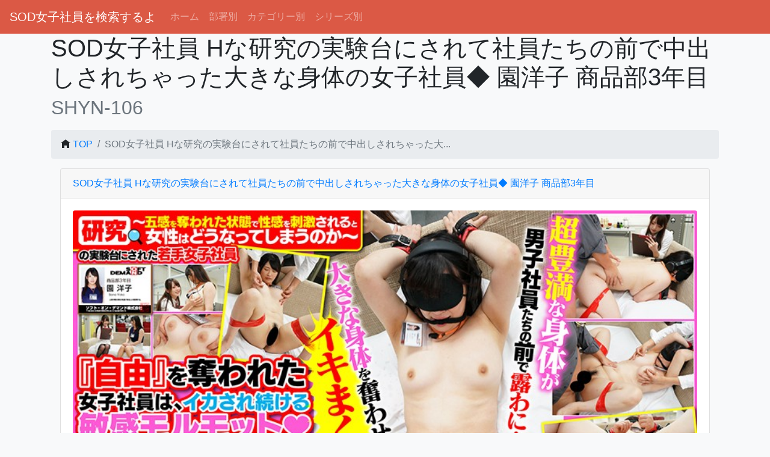

--- FILE ---
content_type: text/html; charset=UTF-8
request_url: https://sod-female.com/item/detail/932
body_size: 7513
content:
<!DOCTYPE html>
<html lang="ja">

<head>
  <meta charset="utf-8">
  <meta http-equiv="X-UA-Compatible" content="IE=edge">
  <meta name="viewport" content="width=device-width, initial-scale=1">
  <title>SHYN-106 SOD女子社員 Hな研究の実験台にされて社員たちの前で中出しされちゃった大きな身体の女子社員◆ 園洋子 商品部3年目 SOD女子社員を検索するよ</title>
  <meta name="keywords" content="ソフトオンデマンド,SOD女子社員,OL,巨乳,無料,SHYN-106">
  <meta name="description" content="「五感を遮断された状態で性的刺激を受けたとき、人はどのような反応を起こすのか」を若手SOD女子社員の感じやすい身体を使って真面目に検証。参加してくれたのは入社3年目の園ちゃん!服の上からでもわかる大きなおっぱいとモチモチした身体。男子社員たちに普段から性的に見られちゃってます。身体は大きくてもオマ○コは小さくてうぶ(＃＾.＾＃)五感を制限された状態でじっくりと責められればすぐに理性は狂い感じまくり。感じるだけのモルモット状態になった彼女は経験したことのない「イキ」を体感し、更には生中出しまでも受け入れる&hellip;。※ 配信方法によって収録内容が異なる場合があります。
">
  <meta name="theme-color" content="#db5945">

  <!-- OGP -->
  <meta property="og:title" content="SHYN-106 SOD女子社員 Hな研究の実験台にされて社員たちの前で中出しされちゃった大きな身体の女子社員◆ 園洋子 商品部3年目 SOD女子社員を検索するよ">
  <meta property="og:type" content="article">
  <meta property="og:description" content="「五感を遮断された状態で性的刺激を受けたとき、人はどのような反応を起こすのか」を若手SOD女子社員の感じやすい身体を使って真面目に検証。参加してくれたのは入社3年目の園ちゃん!服の上からでもわかる大きなおっぱいとモチモチした身体。男子社員たちに普段から性的に見られちゃってます。身体は大きくてもオマ○コは小さくてうぶ(＃＾.＾＃)五感を制限された状態でじっくりと責められればすぐに理性は狂い感じまくり。感じるだけのモルモット状態になった彼女は経験したことのない「イキ」を体感し、更には生中出しまでも受け入れる&hellip;。※ 配信方法によって収録内容が異なる場合があります。
">
  <meta property="og:url" content="https://sod-female.com/item/detail/932?ref=sns">
  <meta property="og:site_name" content="SOD女子社員を検索するよ">
      <meta property="og:image" content="https://sod-female.com/assets/images/item/000932/000932ps.jpg">
    <meta name="twitter:card" content="summary">
          <meta name="twitter:site" content="@sod_female">
      <!-- OGP END-->

      	<link type="text/css" rel="stylesheet" href="https://sod-female.com/assets/css/bootstrap.custom.css?1585058396" />

      	<link type="text/css" rel="stylesheet" href="https://sod-female.com/assets/css/jquery-ui.min.css?1473842046" />

      	<link type="text/css" rel="stylesheet" href="https://sod-female.com/assets/css/lightbox.css?1434963096" />

      
      <link href="/assets/fonts/css/open-iconic-bootstrap.css" rel="stylesheet">



      <!--[if lt IE 9]>
		<script src="https://oss.maxcdn.com/html5shiv/3.7.2/html5shiv.min.js"></script>
		<script src="https://oss.maxcdn.com/respond/1.4.2/respond.min.js"></script>
	<![endif]-->



      
      <script src="https://code.jquery.com/jquery-3.6.0.min.js" integrity="sha256-/xUj+3OJU5yExlq6GSYGSHk7tPXikynS7ogEvDej/m4=" crossorigin="anonymous"></script>
      <script src="https://stackpath.bootstrapcdn.com/bootstrap/4.4.1/js/bootstrap.min.js" integrity="sha384-wfSDF2E50Y2D1uUdj0O3uMBJnjuUD4Ih7YwaYd1iqfktj0Uod8GCExl3Og8ifwB6" crossorigin="anonymous"></script>


      <script type="text/javascript" src="/assets/js/jquery-ui.min.js" defer></script>
      <script type="text/javascript" src="/assets/js/datepicker-ja.js" defer></script>
      <script type="text/javascript" src="/assets/js/jquery.lazyload.min.js" defer></script>

      <script type="text/javascript" src="/assets/js/jquery.extends.js" defer></script>

      <script type="text/javascript" src="/assets/js/lightbox.js" defer></script>

      

      
      

      <style>
        body {
          /**    padding-top: 100px; **/
          padding-bottom: 100px;
        }

        img {
          touch-callout: none;
          user-select: none;
          -webkit-touch-callout: none;
          -webkit-user-select: none;
          -moz-touch-callout: none;
          -moz-user-select: none;
        }

        .pagetop {
          display: none;
          position: fixed;
          bottom: 30px;
          right: 15px;
        }

        .pagetop a {
          display: block;
          background-color: #ccc;
          text-align: center;
          color: #222;
          font-size: 12px;
          text-decoration: none;
          padding: 5px 10px;
          filter: alpha(opacity=50);
          -moz-opacity: 0.5;
          opacity: 0.5;
        }

        .pagetop a:hover {
          display: block;
          background-color: #b2d1fb;
          text-align: center;
          color: #fff;
          font-size: 12px;
          text-decoration: none;
          padding: 5px 10px;
          filter: alpha(opacity=50);
          -moz-opacity: 0.5;
          opacity: 0.5;
        }

        .image-container {
          overflow: hidden;
          position: relative;
        }

        .image {
          width: 100%;
          height: 100%;
          object-fit: cover;
        }

        .hover-image {
          transform: scale(1.1);
          transition: transform 0.3s ease;
        }
      </style>
</head>

<body class="bg-light">



  
  <nav class="navbar navbar-expand-lg navbar-dark" style="background-color:#db5945;">
    <a class="navbar-brand" href="/">SOD女子社員を検索するよ</a>
    <button type="button" class="navbar-toggler" data-toggle="collapse" data-target="#Navber" aria-controls="Navber" aria-expanded="false" aria-label="ナビゲーションの切替">
      <span class="navbar-toggler-icon"></span>
    </button>

    <div class="collapse navbar-collapse" id="Navber">
      <ul class="navbar-nav mr-auto">
        <li class="nav-item">
          <a class="nav-link" href="/">ホーム</a>
        </li>

        <li class="nav-item">
          <a class="nav-link" href="/post"> 部署別</a>
        </li>

        <li class="nav-item">
          <a class="nav-link" href="/category"> カテゴリー別</a>
        </li>
        <li class="nav-item">
          <a class="nav-link" href="/series"> シリーズ別</a>
        </li>
      </ul>
    </div><!-- /.navbar-collapse -->
  </nav><style type="text/css">
    .imageover {
        width: 100%;
        height: 180px;
        object-fit: cover;
    }

    .jumbotron {
        background:url(/assets/images/item/000932/000932pl.jpg) center no-repeat;
        background-size: cover;
    }

    .h1_title {
        color: #000000;
        background-color: rgba(200, 200, 200, 0.6);
    }
</style>


<header mt-2>
    <div class="container d-none d-lg-block">
        <div class="page-header">
            <h1>SOD女子社員 Hな研究の実験台にされて社員たちの前で中出しされちゃった大きな身体の女子社員◆ 園洋子 商品部3年目<small class="text-muted">SHYN-106</small></h1>
        </div>
    </div>
    <div class="mobile jumbotron container d-lg-none">
                <h2><span class="user_names">SOD女子社員 Hな研究の実験台にされて社員たちの前で中出しされちゃった大きな身体の女子社員◆ 園洋子 商品部3年目</span></h2>
        <style type="text/css">
            /*ここに調整CSS記述*/
            .mobile.jumbotron {
                background:url(/assets/images/item/000932/000932pl.jpg) 
                center no-repeat;
                background-size: cover;
                text-shadow: black 0.2em 0.2em 0.2em;
            }

            .user_names {
                color: #EEEEEE;
                background-color: rgba(128, 128, 128, 0.6);
            }
        </style>
    </div>
</header>

<div class="container d-lg-none">
    <div class="container collapse " align="center" id="profile_self_image_collase">
        <img alt="SOD女子社員 Hな研究の実験台にされて社員たちの前で中出しされちゃった大きな身体の女子社員◆ 園洋子 商品部3年目" src="[data-uri]" data-original="/assets/images/item/000932/000932pl.jpg" class="lazy img-rounded img-responsive" alt="SOD女子社員 Hな研究の実験台にされて社員たちの前で中出しされちゃった大きな身体の女子社員◆ 園洋子 商品部3年目" oncontextmenu="return false;">
    </div>
    <div class="container">&nbsp;</div>
</div>

<div class="container mt-3">
        <nav aria-label="パンくずリスト">
        <ol class="breadcrumb">
            <li class="breadcrumb-item"><span class="oi oi-home"></span> <a href="/">TOP</a></li>
            <li class="breadcrumb-item active" aria-current="page">SOD女子社員 Hな研究の実験台にされて社員たちの前で中出しされちゃった大...</li>
        </ol>
    </nav>
    
    <div class="container-fluid" id="wrap">
        <div class="card">
            <div class="card-header">
                                <a href="https://al.dmm.co.jp/?lurl=https%3A%2F%2Fwww.dmm.co.jp%2Fdigital%2Fvideoa%2F-%2Fdetail%2F%3D%2Fcid%3D1shyn00106%2F&amp;af_id=sodfemale-999&amp;ch=api" target="_blank" onclick="trackOutboundLink('adDMMLinkTitle', 'SOD女子社員 Hな研究の実験台にされて社員たちの前で中出しされちゃった大...');" rel="nofollow">SOD女子社員 Hな研究の実験台にされて社員たちの前で中出しされちゃった大きな身体の女子社員◆ 園洋子 商品部3年目</a>
                            </div>

            <div class="card-body row">
                <div class="col-12 mb-3">
                    <div align="center">
                        <a href="/assets/images/item/000932/000932pl.jpg" rel="lightbox[cover]">
                            <img alt="SOD女子社員 Hな研究の実験台にされて社員たちの前で中出しされちゃった大きな身体の女子社員◆ 園洋子 商品部3年目" src="[data-uri]" data-original="/assets/images/item/000932/000932pl.jpg" class="lazy rounded card-img-top">
                        </a>
                    </div>
                </div>

                <div class="col-12">
                    <div class="card border-info">
                        <div class="card-header bg-info-light">作品コメント</div>
                        <div class="card-body">
                                <div>「五感を遮断された状態で性的刺激を受けたとき、人はどのような反応を起こすのか」を若手SOD女子社員の感じやすい身体を使って真面目に検証。参加してくれたのは入社3年目の園ちゃん!服の上からでもわかる大きなおっぱいとモチモチした身体。男子社員たちに普段から性的に見られちゃってます。身体は大きくてもオマ○コは小さくてうぶ(＃＾.＾＃)五感を制限された状態でじっくりと責められればすぐに理性は狂い感じまくり。感じるだけのモルモット状態になった彼女は経験したことのない「イキ」を体感し、更には生中出しまでも受け入れる&hellip;。※ 配信方法によって収録内容が異なる場合があります。<br />
</div>

    <br />
        <div class="d-lg-none mt-2">
        
        
                        

                                    &nbsp;<a class="btn btn-warning text-white btn-block mt-1" href="https://al.dmm.co.jp/?lurl=https%3A%2F%2Fwww.dmm.co.jp%2Fdigital%2Fvideoa%2F-%2Fdetail%2F%3D%2Fcid%3D1shyn00106%2F&amp;af_id=sodfemale-999&amp;ch=api" role="button" target="_blank" onclick="trackOutboundLink('adDMMLinkDetail', 'SOD女子社員 Hな研究の実験台にされて社員たちの前で中出しされちゃった大...');" rel="nofollow"><span class="oi oi-cart"></span>　FANZAで購入&nbsp;</a>
            
                        
                

    </div>

        <div class="d-none d-lg-block mt-2">
        <p class="text-center">
            
                                                                <button class="btn btn-light btn-sm mt-1" disabled="disabled" button="button" role="button"><span class="oi oi-circle-x"></span>　DUGAで購入</button>
                    
                                                            <a class="btn btn-warning text-white btn-sm mt-1" href="https://al.dmm.co.jp/?lurl=https%3A%2F%2Fwww.dmm.co.jp%2Fdigital%2Fvideoa%2F-%2Fdetail%2F%3D%2Fcid%3D1shyn00106%2F&amp;af_id=sodfemale-999&amp;ch=api" role="button" target="_blank" onclick="trackOutboundLink('adDMMLinkDetail', 'SOD女子社員 Hな研究の実験台にされて社員たちの前で中出しされちゃった大...');" rel="nofollow"><span class="oi oi-cart"></span>　FANZAで購入</a>
                    
                        

        </p>

                                            <div>
                                        <div class="embed-responsive embed-responsive-16by9 mt-1" id='fn-bxvideo'>
                        <iframe class="center-block mt-2" type="text/html" src="https://www.dmm.co.jp/service/digitalapi/-/html5_player/=/cid=1shyn00106/" id="DMMSample_player_now" width="560" height="360" scrolling="no" border="0" style="border:none;" frameborder="0" allowfullscreen></iframe>
                        <noscript>
                            <p>動画をご覧いただくにはJavaScriptを有効にしてください。</p>
                        </noscript>
                    </div>
                </div>
                    
    </div>                        </div>
                        <ul class="list-group">
                            <li class="list-group-item">型番：SHYN-106</li>
                            <li class="list-group-item">発売日：2020年03月27日</li>
                                                        <li class="list-group-item">配信日：2020年03月27日</li>                                                        <li class="list-group-item">収録時間：48分</li>                                                        <li class="list-group-item">シリーズ：<a class="badge badge-primary" href="/series/detail/SOD女子社員 Hな研究の実験台にされて">SOD女子社員 Hな研究の実験台にされて</a></li>
                                                        <li class="list-group-item">
                                                            </li>

                        </ul>
                    </div>
                </div>

                                <div class="col-md-12 col-lg-12 mt-2">
                    <div class="card">
                        <div class="card-header bg-warning text-white">サンプル画像</div>
                        <div class="card-body row">
                                                                                    <div class="col-xs-6 col-md-3 mt-2 image-container">
                                <a href="/assets/images/item/000932/000932_sample_0.jpg" rel="lightbox[cover]">
                                    <img alt="サンプル画像0" class="lazy rounded card-img-top image" src="[data-uri]" data-original="/assets/images/item/000932/000932_sample_0.jpg">
                                </a>
                            </div>
                                                                                                                <div class="col-xs-6 col-md-3 mt-2 image-container">
                                <a href="/assets/images/item/000932/000932_sample_1.jpg" rel="lightbox[cover]">
                                    <img alt="サンプル画像1" class="lazy rounded card-img-top image" src="[data-uri]" data-original="/assets/images/item/000932/000932_sample_1.jpg">
                                </a>
                            </div>
                                                                                                                <div class="col-xs-6 col-md-3 mt-2 image-container">
                                <a href="/assets/images/item/000932/000932_sample_2.jpg" rel="lightbox[cover]">
                                    <img alt="サンプル画像2" class="lazy rounded card-img-top image" src="[data-uri]" data-original="/assets/images/item/000932/000932_sample_2.jpg">
                                </a>
                            </div>
                                                                                                                <div class="col-xs-6 col-md-3 mt-2 image-container">
                                <a href="/assets/images/item/000932/000932_sample_3.jpg" rel="lightbox[cover]">
                                    <img alt="サンプル画像3" class="lazy rounded card-img-top image" src="[data-uri]" data-original="/assets/images/item/000932/000932_sample_3.jpg">
                                </a>
                            </div>
                                                                                                                <div class="col-xs-6 col-md-3 mt-2 image-container">
                                <a href="/assets/images/item/000932/000932_sample_4.jpg" rel="lightbox[cover]">
                                    <img alt="サンプル画像4" class="lazy rounded card-img-top image" src="[data-uri]" data-original="/assets/images/item/000932/000932_sample_4.jpg">
                                </a>
                            </div>
                                                                                                                <div class="col-xs-6 col-md-3 mt-2 image-container">
                                <a href="/assets/images/item/000932/000932_sample_5.jpg" rel="lightbox[cover]">
                                    <img alt="サンプル画像5" class="lazy rounded card-img-top image" src="[data-uri]" data-original="/assets/images/item/000932/000932_sample_5.jpg">
                                </a>
                            </div>
                                                                                                                <div class="col-xs-6 col-md-3 mt-2 image-container">
                                <a href="/assets/images/item/000932/000932_sample_6.jpg" rel="lightbox[cover]">
                                    <img alt="サンプル画像6" class="lazy rounded card-img-top image" src="[data-uri]" data-original="/assets/images/item/000932/000932_sample_6.jpg">
                                </a>
                            </div>
                                                                                                                <div class="col-xs-6 col-md-3 mt-2 image-container">
                                <a href="/assets/images/item/000932/000932_sample_7.jpg" rel="lightbox[cover]">
                                    <img alt="サンプル画像7" class="lazy rounded card-img-top image" src="[data-uri]" data-original="/assets/images/item/000932/000932_sample_7.jpg">
                                </a>
                            </div>
                                                                                                                <div class="col-xs-6 col-md-3 mt-2 image-container">
                                <a href="/assets/images/item/000932/000932_sample_8.jpg" rel="lightbox[cover]">
                                    <img alt="サンプル画像8" class="lazy rounded card-img-top image" src="[data-uri]" data-original="/assets/images/item/000932/000932_sample_8.jpg">
                                </a>
                            </div>
                                                                                                                <div class="col-xs-6 col-md-3 mt-2 image-container">
                                <a href="/assets/images/item/000932/000932_sample_9.jpg" rel="lightbox[cover]">
                                    <img alt="サンプル画像9" class="lazy rounded card-img-top image" src="[data-uri]" data-original="/assets/images/item/000932/000932_sample_9.jpg">
                                </a>
                            </div>
                                                                                                                <div class="col-xs-6 col-md-3 mt-2 image-container">
                                <a href="/assets/images/item/000932/000932_sample_10.jpg" rel="lightbox[cover]">
                                    <img alt="サンプル画像10" class="lazy rounded card-img-top image" src="[data-uri]" data-original="/assets/images/item/000932/000932_sample_10.jpg">
                                </a>
                            </div>
                                                                                                                <div class="col-xs-6 col-md-3 mt-2 image-container">
                                <a href="/assets/images/item/000932/000932_sample_11.jpg" rel="lightbox[cover]">
                                    <img alt="サンプル画像11" class="lazy rounded card-img-top image" src="[data-uri]" data-original="/assets/images/item/000932/000932_sample_11.jpg">
                                </a>
                            </div>
                                                                                                                <div class="col-xs-6 col-md-3 mt-2 image-container">
                                <a href="/assets/images/item/000932/000932_sample_12.jpg" rel="lightbox[cover]">
                                    <img alt="サンプル画像12" class="lazy rounded card-img-top image" src="[data-uri]" data-original="/assets/images/item/000932/000932_sample_12.jpg">
                                </a>
                            </div>
                                                                                                                <div class="col-xs-6 col-md-3 mt-2 image-container">
                                <a href="/assets/images/item/000932/000932_sample_13.jpg" rel="lightbox[cover]">
                                    <img alt="サンプル画像13" class="lazy rounded card-img-top image" src="[data-uri]" data-original="/assets/images/item/000932/000932_sample_13.jpg">
                                </a>
                            </div>
                                                                                                                <div class="col-xs-6 col-md-3 mt-2 image-container">
                                <a href="/assets/images/item/000932/000932_sample_14.jpg" rel="lightbox[cover]">
                                    <img alt="サンプル画像14" class="lazy rounded card-img-top image" src="[data-uri]" data-original="/assets/images/item/000932/000932_sample_14.jpg">
                                </a>
                            </div>
                                                                                                                <div class="col-xs-6 col-md-3 mt-2 image-container">
                                <a href="/assets/images/item/000932/000932_sample_15.jpg" rel="lightbox[cover]">
                                    <img alt="サンプル画像15" class="lazy rounded card-img-top image" src="[data-uri]" data-original="/assets/images/item/000932/000932_sample_15.jpg">
                                </a>
                            </div>
                                                                                                                <div class="col-xs-6 col-md-3 mt-2 image-container">
                                <a href="/assets/images/item/000932/000932_sample_16.jpg" rel="lightbox[cover]">
                                    <img alt="サンプル画像16" class="lazy rounded card-img-top image" src="[data-uri]" data-original="/assets/images/item/000932/000932_sample_16.jpg">
                                </a>
                            </div>
                                                                                </div>
                    </div>
                </div>
                

                                                <div class="col-md-12 col-lg-12 mt-2">
                    <div class="card">
                        <div class="card-header bg-success text-white">出演社員</div>
                        <div class="panel-body row">
                                                        <div class="col-md-4 col-lg-6 col-xl-3 mt-3">
                                <div class="card">
                                                                        <img class="card-img-top lazy rounded imageover" style="no-repeat 50% 50%;" src="[data-uri]" data-original="/assets/images/user/2174/dcb73d1a11050f90eaa0bfa72e10af6d.jpg">
                                                                            <div class="card-body bg-white">
                                            <h5 class="card-title">井上麻衣子 <span class="badge badge-secondary">6</span></h5>
                                            <a class="btn btn-info btn-block" href="/personnel/detail/井上麻衣子" onclick="trackOutboundLink('postUserLink', '井上麻衣子');">出演作品</a>
                                        </div>
                                </div>
                            </div>
                                                        <div class="col-md-4 col-lg-6 col-xl-3 mt-3">
                                <div class="card">
                                                                        <img class="card-img-top lazy rounded imageover" style="no-repeat 50% 50%;" src="[data-uri]" data-original="/assets/images/user/2262/1ab24e80012d95bd2d303b0e231e8b20.jpg">
                                                                            <div class="card-body bg-white">
                                            <h5 class="card-title">園洋子 <span class="badge badge-secondary">7</span></h5>
                                            <a class="btn btn-info btn-block" href="/personnel/detail/園洋子" onclick="trackOutboundLink('postUserLink', '園洋子');">出演作品</a>
                                        </div>
                                </div>
                            </div>
                                                    </div>
                    </div>
                </div>
                


            </div>
        </div>
    </div>


</div>


<style type="text/css">
	.tag_croud ul {
		margin: 0;
		padding: 0;
		list-style: none;
	}

	.tag_croud li {
		display: inline-block;
		margin: 0 .3em .3em 0;
		padding: 0;
	}

	.tag_croud a {
		display: inline-block;
		max-width: 100px;
		height: 28px;
		line-height: 28px;
		padding: 0 1em;
		background-color: #fff;
		border: 1px solid #aaa;
		border-radius: 3px;
		white-space: nowrap;
		text-overflow: ellipsis;
		overflow: hidden;
		color: #333;
		font-size: 13px;
		text-decoration: none;
		-webkit-transition: .2s;
		transition: .2s;
	}

	.tag_croud a:hover {
		background-color: #3498db;
		border: 1px solid #3498db;
		color: #fff;
	}
</style>

<div class="container mt-3">
	<h2>タグクラウド</h2>
</div>
<div class="container">
	<ul class="tag_croud">
				<li><a href="/personnel/detail/遠藤さくら" onclick="trackOutboundLink('tagCroud', '遠藤さくら');"><span class="oi oi-tag"></span> 遠藤さくら</a></li>&nbsp;
				<li><a href="/personnel/detail/桜木百合子" onclick="trackOutboundLink('tagCroud', '桜木百合子');"><span class="oi oi-tag"></span> 桜木百合子</a></li>&nbsp;
				<li><a href="/personnel/detail/川端加奈美" onclick="trackOutboundLink('tagCroud', '川端加奈美');"><span class="oi oi-tag"></span> 川端加奈美</a></li>&nbsp;
				<li><a href="/personnel/details/2" onclick="trackOutboundLink('tagCroud', '2');"><span class="oi oi-tag"></span> 2</a></li>&nbsp;
				<li><a href="/personnel/detail/菜月ゆかり" onclick="trackOutboundLink('tagCroud', '菜月ゆかり');"><span class="oi oi-tag"></span> 菜月ゆかり</a></li>&nbsp;
				<li><a href="/personnel/detail/二階堂翔子" onclick="trackOutboundLink('tagCroud', '二階堂翔子');"><span class="oi oi-tag"></span> 二階堂翔子</a></li>&nbsp;
				<li><a href="/personnel/detail/倉本春子" onclick="trackOutboundLink('tagCroud', '倉本春子');"><span class="oi oi-tag"></span> 倉本春子</a></li>&nbsp;
				<li><a href="/personnel/detail/百瀬希" onclick="trackOutboundLink('tagCroud', '百瀬希');"><span class="oi oi-tag"></span> 百瀬希</a></li>&nbsp;
				<li><a href="/personnel/detail/森下はるか" onclick="trackOutboundLink('tagCroud', '森下はるか');"><span class="oi oi-tag"></span> 森下はるか</a></li>&nbsp;
				<li><a href="/personnel/detail/飯田柚子" onclick="trackOutboundLink('tagCroud', '飯田柚子');"><span class="oi oi-tag"></span> 飯田柚子</a></li>&nbsp;
				<li><a href="/post/detail/制作部" onclick="trackOutboundLink('tagCroud', '制作部');"><span class="oi oi-tag"></span> 制作部</a></li>&nbsp;
				<li><a href="/personnel/detail/小日向まい" onclick="trackOutboundLink('tagCroud', '小日向まい');"><span class="oi oi-tag"></span> 小日向まい</a></li>&nbsp;
				<li><a href="/personnel/detail/河合美久" onclick="trackOutboundLink('tagCroud', '河合美久');"><span class="oi oi-tag"></span> 河合美久</a></li>&nbsp;
				<li><a href="/personnel/detail/桜庭洋子" onclick="trackOutboundLink('tagCroud', '桜庭洋子');"><span class="oi oi-tag"></span> 桜庭洋子</a></li>&nbsp;
				<li><a href="/personnel/detail/川合ちほ" onclick="trackOutboundLink('tagCroud', '川合ちほ');"><span class="oi oi-tag"></span> 川合ちほ</a></li>&nbsp;
				<li><a href="/personnel/detail/東水咲" onclick="trackOutboundLink('tagCroud', '東水咲');"><span class="oi oi-tag"></span> 東水咲</a></li>&nbsp;
				<li><a href="/personnel/detail/宮下葵" onclick="trackOutboundLink('tagCroud', '宮下葵');"><span class="oi oi-tag"></span> 宮下葵</a></li>&nbsp;
				<li><a href="/post/detail/Web事業部" onclick="trackOutboundLink('tagCroud', 'Web事業部');"><span class="oi oi-tag"></span> Web事業部</a></li>&nbsp;
				<li><a href="/personnel/detail/神野美樹" onclick="trackOutboundLink('tagCroud', '神野美樹');"><span class="oi oi-tag"></span> 神野美樹</a></li>&nbsp;
				<li><a href="/personnel/detail/岩波しずく" onclick="trackOutboundLink('tagCroud', '岩波しずく');"><span class="oi oi-tag"></span> 岩波しずく</a></li>&nbsp;
				<li><a href="/personnel/detail/清水京子" onclick="trackOutboundLink('tagCroud', '清水京子');"><span class="oi oi-tag"></span> 清水京子</a></li>&nbsp;
				<li><a href="/post/detail/経理部" onclick="trackOutboundLink('tagCroud', '経理部');"><span class="oi oi-tag"></span> 経理部</a></li>&nbsp;
				<li><a href="/personnel/detail/五味愛乃" onclick="trackOutboundLink('tagCroud', '五味愛乃');"><span class="oi oi-tag"></span> 五味愛乃</a></li>&nbsp;
				<li><a href="/personnel/detail/三上江里" onclick="trackOutboundLink('tagCroud', '三上江里');"><span class="oi oi-tag"></span> 三上江里</a></li>&nbsp;
				<li><a href="/personnel/detail/椎名有紗" onclick="trackOutboundLink('tagCroud', '椎名有紗');"><span class="oi oi-tag"></span> 椎名有紗</a></li>&nbsp;
				<li><a href="/personnel/detail/渡部栞" onclick="trackOutboundLink('tagCroud', '渡部栞');"><span class="oi oi-tag"></span> 渡部栞</a></li>&nbsp;
				<li><a href="/personnel/detail/江原優子" onclick="trackOutboundLink('tagCroud', '江原優子');"><span class="oi oi-tag"></span> 江原優子</a></li>&nbsp;
				<li><a href="/personnel/detail/小野英理沙" onclick="trackOutboundLink('tagCroud', '小野英理沙');"><span class="oi oi-tag"></span> 小野英理沙</a></li>&nbsp;
				<li><a href="/personnel/detail/大村楓" onclick="trackOutboundLink('tagCroud', '大村楓');"><span class="oi oi-tag"></span> 大村楓</a></li>&nbsp;
				<li><a href="/personnel/detail/上村あずき" onclick="trackOutboundLink('tagCroud', '上村あずき');"><span class="oi oi-tag"></span> 上村あずき</a></li>&nbsp;
			</ul>
</div>


<p class="pagetop"><a href="#wrap">▲</a></p>

<script>
	window.addEventListener('DOMContentLoaded', function() {
		(function($) {
			$(document).ready(function() {
				// 処理
				$.datepicker.setDefaults($.datepicker.regional["ja"]);
				$('.datepicker').datepicker({});

				var pagetop = $('.pagetop');
				$(window).scroll(function() {
					if ($(this).scrollTop() > 100) {
						pagetop.fadeIn();
					} else {
						pagetop.fadeOut();
					}
				});
				pagetop.click(function() {
					$('body, html').animate({
						scrollTop: 0
					}, 500);
					return false;
				});



			});
		})(jQuery);

	});
</script>

<div class="container">
	<footer class="container-fluid">
		<div class="container">
			<p style="margin-top: 30px;">
				<span class="oi oi-tags"></span> <a href="https://sod-female.com/">『SOD女子社員を検索するよ』制作委員会</a>

			</p>
			<p style="margin-top: 30px;">
				<a href="https://click.duga.jp/aff/api/41160-01" target="_blank">Powered by DUGAウェブサービス</a>
			</p>
			<p style="margin-top: 30px;">
				Powered by <a href="https://affiliate.dmm.com/api/">DMM.com Webサービス</a>
			</p>
		</div>
	</footer>
</div>


<!-- Google Analytics -->
<script>
	// (function(i, s, o, g, r, a, m) {
	// 	i['GoogleAnalyticsObject'] = r;
	// 	i[r] = i[r] || function() {
	// 		(i[r].q = i[r].q || []).push(arguments)
	// 	}, i[r].l = 1 * new Date();
	// 	a = s.createElement(o),
	// 		m = s.getElementsByTagName(o)[0];
	// 	a.async = 1;
	// 	a.src = g;
	// 	m.parentNode.insertBefore(a, m)
	// })(window, document, 'script', '//www.google-analytics.com/analytics.js', 'ga');

	// ga('create', 'UA-64407673-1', 'auto');
	// ga('set', 'dimension1', '18.118.215.52');
	// ga('send', 'pageview');
</script>

<script>
	/**
	 * Google アナリティクスでアウトバウンド リンクのクリックをトラッキングする関数。
	 */
	var trackOutboundLink = function(link, title) {
		gtag('send', 'event', link, 'click', title);
	}
</script>

<!-- Google tag (gtag.js) -->
<script async src="https://www.googletagmanager.com/gtag/js?id=G-NYMPG5R1N5"></script>
<script>
	window.dataLayer = window.dataLayer || [];

	function gtag() {
		dataLayer.push(arguments);
	}
	gtag('js', new Date());
	gtag('config', 'G-NYMPG5R1N5');
	gtag('create', 'G-NYMPG5R1N5', 'auto');
	gtag('set', 'dimension1', '18.118.215.52');
	gtag('send', 'pageview');
</script>

<!-- End Google Analytics -->



</body>

</html>